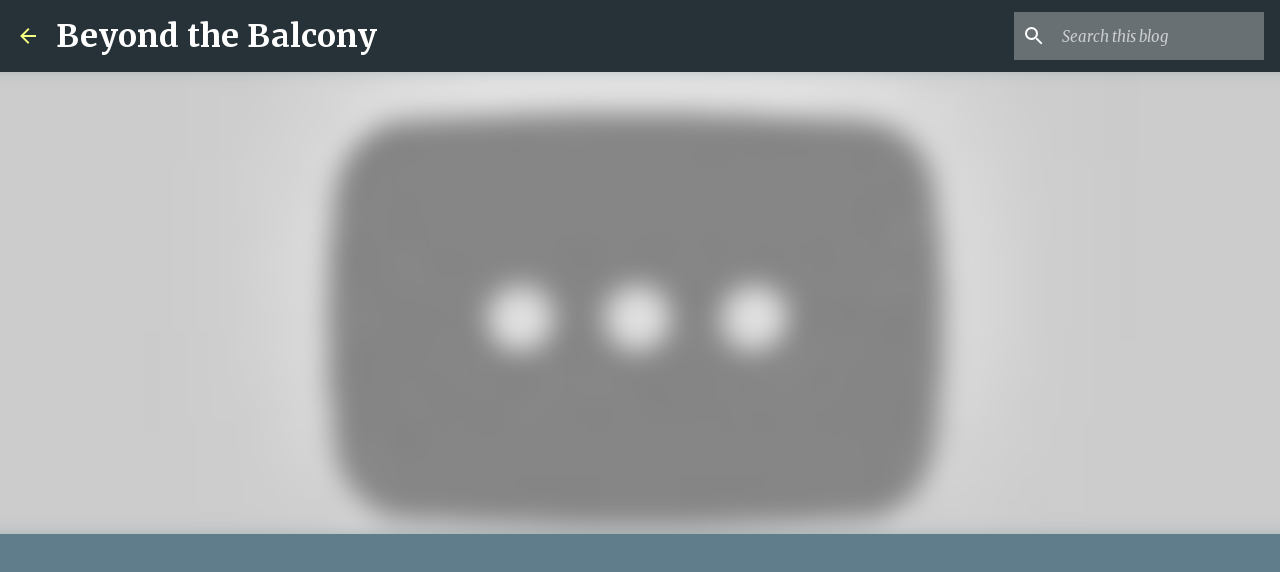

--- FILE ---
content_type: text/html; charset=utf-8
request_url: https://www.google.com/recaptcha/api2/aframe
body_size: 268
content:
<!DOCTYPE HTML><html><head><meta http-equiv="content-type" content="text/html; charset=UTF-8"></head><body><script nonce="BOdwA0qwPNpGfpBv2WTPGg">/** Anti-fraud and anti-abuse applications only. See google.com/recaptcha */ try{var clients={'sodar':'https://pagead2.googlesyndication.com/pagead/sodar?'};window.addEventListener("message",function(a){try{if(a.source===window.parent){var b=JSON.parse(a.data);var c=clients[b['id']];if(c){var d=document.createElement('img');d.src=c+b['params']+'&rc='+(localStorage.getItem("rc::a")?sessionStorage.getItem("rc::b"):"");window.document.body.appendChild(d);sessionStorage.setItem("rc::e",parseInt(sessionStorage.getItem("rc::e")||0)+1);localStorage.setItem("rc::h",'1769251565987');}}}catch(b){}});window.parent.postMessage("_grecaptcha_ready", "*");}catch(b){}</script></body></html>